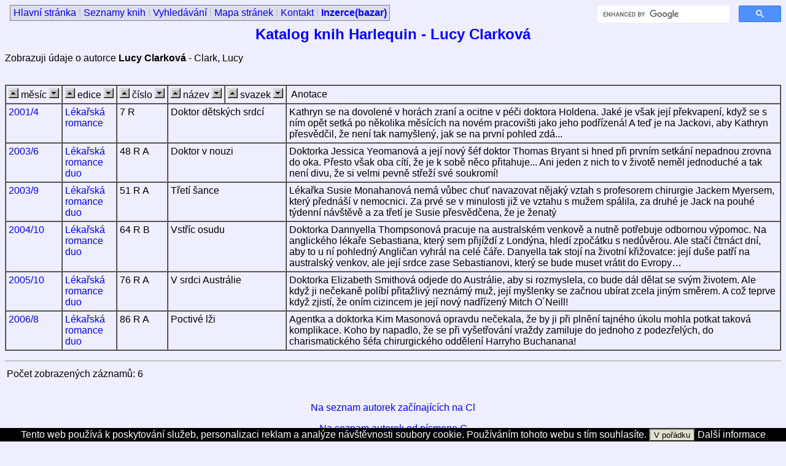

--- FILE ---
content_type: text/html; charset=UTF-8
request_url: http://www.juk.cz/hqn/autorka/lucyclark.html
body_size: 3701
content:
<!DOCTYPE HTML PUBLIC "-//W3C//DTD HTML 4.0 Transitional//EN">
<HTML>
<HEAD>
<META HTTP-EQUIV="Content-Type" CONTENT="text/html;charset=utf-8">
<META NAME="viewport" CONTENT="width=device-width, initial-scale=1">
<META NAME="Author" CONTENT="JUK">
<TITLE>Katalog knih Harlequin - Lucy  Clarková</TITLE>
<LINK REL="stylesheet" type="text/css" href="http://www.juk.cz/hqn/stylhqn.css">
<script src="http://ajax.googleapis.com/ajax/libs/jquery/1.4.2/jquery.min.js" type="text/javascript"></script>
<script src="http://www.juk.cz/hqn/skript.js" type="text/javascript"></script>
</HEAD>
<BODY>
<!-- Skryty odkaz vedouci na zacatek unikatniho obsahu aktualni stranky -->
<a href="#obsah" accesskey="0" class="skryj">
Na obsah stránky
</a>
<!-- Skryty odkaz vedouci na napovedu ke klavesovym zkratkam -->
<a href="http://www.ippi.cz/klavesove-zkratky/" accesskey="1" class="skryj">
	Klávesové zkratky na tomto webu - rozšířené
</a>
<!-- Skryty odkaz vedouci na hlavni stranku -->
<a href="http://www.juk.cz/hqn/" accesskey="2" class="skryj">
	Hlavní stránka
</a>
<!-- Skryty odkaz vedouci na mapu stranek -->
<a href="http://www.juk.cz/hqn/mapa.php" accesskey="3" class="skryj">
	Mapa stránek na tomto webu
</a>

<!-- Spolecna hlavicka pro vsechny soubory -->
<DIV class="obalovydiv" >
<!-- Zacatek horni tabulky -->
<DIV class="levanavigace">
</DIV>
<DIV class="horniprostredni">
<UL ID="horninabidka">
<LI><A HREF="http://www.juk.cz/hqn/">Hlavní stránka</A> | </LI>
<LI><A HREF="http://www.juk.cz/hqn/seznamy.php">Seznamy knih</A> | </LI>
<LI><A HREF="http://www.juk.cz/hqn/hledani.php">Vyhledávání</A> | </LI>
<LI><A HREF="http://www.juk.cz/hqn/mapa.php">Mapa stránek</A> | </LI>
<LI><A HREF="http://www.juk.cz/hqn/vzkazy.php">Kontakt</A> | </LI>
<LI><A HREF="http://www.juk.cz/hqn/inzerce/"><B>Inzerce(bazar)</B></A> </LI>
</UL>
</DIV>
<DIV class="pravanavigacevyhledavac" align="right">
<!-- Programmable Search Engine Google na webu Janin Harlequin - zacatek -->
<script async src="https://cse.google.com/cse.js?cx=31dc5e2a5b7ce49f4"></script><div class="gcse-searchbox-only"></div>
<!-- Programmable Search Engine Google na webu Janin Harlequin - konec -->
</DIV>
<!-- Konec praveho policka -->
</DIV>
<!-- Konec horni tabulky -->


<DIV CLASS="obalovydivzalomitposunout1">
<!-- Kotvicka na zacatku unikatniho obsahu stranky -->
<a name="obsah"></a>
<H1 CLASS="centruj">Katalog&nbsp;knih&nbsp;Harlequin - Lucy  Clarková</H1>
</DIV>
<!-- Konec spolecne hlavicky pro vsechny soubory -->
<P>Zobrazuji údaje o autorce <B>Lucy  Clarková</B> - Clark, Lucy </P><BR>


<FORM ACTION="lucyclark.html">
<TABLE BORDER=1 CELLSPACING=0 CELLPADDING=4>
<TR>
<TD><INPUT TYPE=IMAGE NAME="ASCserad" SRC="http://www.juk.cz/images/nahoru.gif" ALT="vzestupně">&nbsp;měsíc&nbsp;<INPUT TYPE=IMAGE NAME="DESCserad" SRC="http://www.juk.cz/images/dolu.gif" ALT="sestupně"></TD>
<TD><INPUT TYPE=IMAGE NAME="ASCedice" SRC="http://www.juk.cz/images/nahoru.gif" ALT="vzestupně">&nbsp;edice&nbsp;<INPUT TYPE=IMAGE NAME="DESCedice" SRC="http://www.juk.cz/images/dolu.gif" ALT="sestupně"></TD>
<TD><INPUT TYPE=IMAGE NAME="ASCcislo" SRC="http://www.juk.cz/images/nahoru.gif" ALT="vzestupně">&nbsp;číslo&nbsp;<INPUT TYPE=IMAGE NAME="DESCcislo" SRC="http://www.juk.cz/images/dolu.gif" ALT="sestupně"></TD>
<TD><INPUT TYPE=IMAGE NAME="ASCnazev" SRC="http://www.juk.cz/images/nahoru.gif" ALT="vzestupně">&nbsp;název&nbsp;<INPUT TYPE=IMAGE NAME="DESCnazev" SRC="http://www.juk.cz/images/dolu.gif" ALT="sestupně"></TD>
<TD><INPUT TYPE=IMAGE NAME="ASCsvknazev" SRC="http://www.juk.cz/images/nahoru.gif" ALT="vzestupně">&nbsp;svazek&nbsp;<INPUT TYPE=IMAGE NAME="DESCsvknazev" SRC="http://www.juk.cz/images/dolu.gif" ALT="sestupně"></TD>
<TD>&nbsp;Anotace&nbsp;</TD>
</TR>
<TR VALIGN=TOP><TD COLSPAN=1><A HREF="http://www.juk.cz/hqn/produkce/200104.html">2001/4</A></TD><TD COLSPAN=1><A HREF="http://www.juk.cz/hqn/edice/lekarskaromance.html">Lékařská romance</A></TD><TD COLSPAN=1>7 R </TD><TD COLSPAN=2>Doktor dětských srdcí</TD><TD COLSPAN=1>Kathryn se na dovolené v horách zraní a ocitne v péči doktora Holdena. Jaké je však její překvapení, když se s ním opět setká po několika měsících na novém pracovišti jako jeho podřízená! A teď je na Jackovi, aby Kathryn přesvědčil, že není tak namyšlený, jak se na první pohled zdá...</TD></TR>
<TR VALIGN=TOP><TD COLSPAN=1><A HREF="http://www.juk.cz/hqn/produkce/200306.html">2003/6</A></TD><TD COLSPAN=1><A HREF="http://www.juk.cz/hqn/edice/lekarskaromanceduo.html">Lékařská romance duo</A></TD><TD COLSPAN=1>48 R A</TD><TD COLSPAN=2>Doktor v nouzi</TD><TD COLSPAN=1>Doktorka Jessica Yeomanová a její nový šéf doktor Thomas Bryant si hned při prvním setkání nepadnou zrovna do oka. Přesto však oba cítí, že je k sobě něco přitahuje... Ani jeden z nich to v životě neměl jednoduché a tak není divu, že si velmi pevně střeží své soukromí!</TD></TR>
<TR VALIGN=TOP><TD COLSPAN=1><A HREF="http://www.juk.cz/hqn/produkce/200309.html">2003/9</A></TD><TD COLSPAN=1><A HREF="http://www.juk.cz/hqn/edice/lekarskaromanceduo.html">Lékařská romance duo</A></TD><TD COLSPAN=1>51 R A</TD><TD COLSPAN=2>Třetí šance</TD><TD COLSPAN=1>Lékařka Susie Monahanová nemá vůbec chuť navazovat nějaký vztah s profesorem chirurgie Jackem Myersem, který přednáší v nemocnici. Za prvé se v minulosti již ve vztahu s mužem spálila, za druhé je Jack na pouhé týdenní návštěvě a za třetí je Susie přesvědčena, že je ženatý</TD></TR>
<TR VALIGN=TOP><TD COLSPAN=1><A HREF="http://www.juk.cz/hqn/produkce/200410.html">2004/10</A></TD><TD COLSPAN=1><A HREF="http://www.juk.cz/hqn/edice/lekarskaromanceduo.html">Lékařská romance duo</A></TD><TD COLSPAN=1>64 R B</TD><TD COLSPAN=2>Vstříc osudu</TD><TD COLSPAN=1>Doktorka Dannyella Thompsonová pracuje na australském venkově a nutně potřebuje odbornou výpomoc. Na anglického lékaře Sebastiana, který sem přijíždí z Londýna, hledí zpočátku s nedůvěrou. Ale stačí čtrnáct dní, aby to u ní pohledný Angličan vyhrál na celé čáře. Danyella tak stojí na životní křižovatce: její duše patří na australský venkov, ale její srdce zase Sebastianovi, který se bude muset vrátit do Evropy…</TD></TR>
<TR VALIGN=TOP><TD COLSPAN=1><A HREF="http://www.juk.cz/hqn/produkce/200510.html">2005/10</A></TD><TD COLSPAN=1><A HREF="http://www.juk.cz/hqn/edice/lekarskaromanceduo.html">Lékařská romance duo</A></TD><TD COLSPAN=1>76 R A</TD><TD COLSPAN=2>V srdci Austrálie</TD><TD COLSPAN=1>Doktorka Elizabeth Smithová odjede do Austrálie, aby si rozmyslela, co bude dál dělat se svým životem. Ale když ji nečekaně políbí přitažlivý neznámý muž, její myšlenky se začnou ubírat zcela jiným směrem. A což teprve když zjistí, že oním cizincem je její nový nadřízený Mitch O´Neill!</TD></TR>
<TR VALIGN=TOP><TD COLSPAN=1><A HREF="http://www.juk.cz/hqn/produkce/200608.html">2006/8</A></TD><TD COLSPAN=1><A HREF="http://www.juk.cz/hqn/edice/lekarskaromanceduo.html">Lékařská romance duo</A></TD><TD COLSPAN=1>86 R A</TD><TD COLSPAN=2>Poctivé lži</TD><TD COLSPAN=1>Agentka a doktorka Kim Masonová opravdu nečekala, že by ji při plnění tajného úkolu mohla potkat taková komplikace. Koho by napadlo, že se při vyšetřování vraždy zamiluje do jednoho z podezřelých, do charismatického šéfa chirurgického oddělení Harryho Buchanana!</TD></TR>
</TABLE>
</FORM>
<HR><TABLE><TR><TD>Počet&nbsp;zobrazených&nbsp;záznamů:&nbsp;6</TD></TR></TABLE>
<BR><P ALIGN=CENTER><A HREF="http://www.juk.cz/hqn/autorka/cl.html">Na seznam autorek začínajících na Cl</A><BR><P ALIGN=CENTER><A HREF="http://www.juk.cz/hqn/autorka/c.html">Na seznam autorek od písmene C</A><P ALIGN=CENTER><A HREF="http://www.juk.cz/hqn/autorka/">Na seznam všech autorek</A></P>

<HR>Kam dál? Seriál <A HREF="http://filmyharlequin.juk.cz/serialy/osklivkakatka/">Ošklivka Katka</A> sice už skončil, ale v televizi se vysílají i další  <A HREF="http://filmyharlequin.juk.cz/serialy/">romantické seriály</A>,  a na DVD vyšly <A HREF="http://filmyharlequin.juk.cz/">filmy Harlequin</A>.
<HR>Počet přístupů: 3209<BR>Denní počet: 1<BR>Počítáno od: 29.12.2007<BR><DIV style="float:left"><P>Poslední modifikace 26.01.2025, 14:00:00</P></DIV><div style="float:left;margin: 0 0 0 1.5ex;">
<script src="http://c1.navrcholu.cz/code?site=17985;t=lb14"
type="text/javascript"></script><noscript><div><a
href="http://navrcholu.cz/"><img
src="http://c1.navrcholu.cz/hit?site=17985;t=lb14;ref=;jss=0"
width="14" height="14" alt="NAVRCHOLU.cz"
style="border:none" ></a></div></noscript>

<script language="JavaScript" TYPE="text/javascript">
<!--
document.write ("<img src=\"http://www.toplist.cz/count.asp?ID=20485&amp;logo=blank&amp;http="+escape(document.referrer)+"\" width=1 height=1 border=0 alt=\"\">");
// -->
</script>
<noscript><img SRC="http://www.toplist.cz/count.asp?ID=20485&amp;logo=blank" border="0"
alt="" WIDTH="1" HEIGHT="1"></noscript>

</DIV>
<div style="float:right"><a href="http://www.juk.cz/hqn/privacy-policy.php">Zásady ochrany osobních údajů</a></div><div style="clear: both;width: 100%;margin: 0 0 0 0;"></div>
<div class="souhlas-adsence"><A>
    Tento web používá k poskytování služeb, personalizaci reklam a analýze
    návštěvnosti soubory cookie. Používáním tohoto webu s tím souhlasíte.</A>
    <button>V pořádku</button>
    <a href="https://www.google.com/policies/technologies/cookies/">Další informace</a>
</div>
   
   
   
</BODY>
</HTML>
  

--- FILE ---
content_type: text/css
request_url: http://www.juk.cz/hqn/stylhqn.css
body_size: 1381
content:
.tlacitko
{
  background-color:#CCCCDD;
  border:1px solid #000;
  color:black;
  font-weight:bold;
  font-size:0.95em;

  padding: 0 .3em;
  overflow: visible;
}

.vstup
{
  color:#000000;
  background-color:#EEEEFF;
}

.stavovyramecek
{
  background-color:#DDDDEE;
  border-style: solid;
  border-width: thin;
  border-color: gray;
  color:#000000;
  padding: 3px;
}

.ramecek
{
  background-color:#DDDDEE;
  border-color: gray;
  border-style:solid;
  border-width: 1px;
  color:silver;
  margin:0;
  padding: 3px;
}


.hledaciramecek
{
  background-color:#DDDDEE;
  border-style: solid;
  border-width: thin;
  border-color: gray;
  color:#000000;
  padding: 3px;
}


#ramecek a{color:blue;background:#DDDDEE;}
#ramecek a:active{color:blue;background:#DDDDEE;}
#ramecek a:visited{color:purple;background:#DDDDEE;}

#horninabidka{
  background-color:#DDDDEE;
  border-color: gray;
  border-style:solid;
  border-width: 1px;
  color:silver;
  margin:0;
  padding: 0ex 0.5ex 0ex 0.5ex;
}

#horninabidka[id]{width:auto;}
#horninabidka li{display:inline;}
#horninabidka li a{color:blue;background:#DDDDEE;}
#horninabidka li a:active{color:blue;background:#DDDDEE;}
#horninabidka li a:visited{color:purple;background:#DDDDEE;}

.horniprostredni
{
  float: left;
  margin: 0;
  padding:    0ex 0ex 0.5ex 1ex;
}

.obalovydiv
{
  margin: 5px auto;
  width: 100%;
}

.hlavicka
{
  color:black;
  padding: .5em;
  background-color: #ddd;
  border-bottom: 1px;
}

.levanavigace
{
  float: left;
  margin: 0;
  padding:    0ex 0ex 0.5ex 0ex;
}

.pravanavigace
{
  float: right;
  margin: 0;
  padding: 0;
}

.pravanavigacevyhledavac
{
  float: right;
  margin: 0;
  padding: 0;
  width: 300px;
}

.mezeradolu
{
  padding: 0ex 0ex 0.5ex 0ex;
}

.mezeranahoru
{
  padding: 0.5ex 0ex 0ex 0ex;
}

.titulek
{
margin-left: 120px;
margin-right: 180px;
padding: 1em;
text-align: center;
}

.paticka
{
clear: both;
margin: 0;
padding: .5em;
color: #333;
background-color: #ddd;
border-top: 1px;
}

.levanavigace p, #pravanavigace p { margin: 0 0 1em 0; }
.obsah h2 { margin: 0 0 .5em 0; }
.obsah h1 { margin: 0 0 .5em 0; }

.obalovydivzalomit
{
clear: both;
width: 100%;
margin: 0;
}

.obalovydivzalomitposunout1
{
  clear: both;
  width: 100%;
  margin: 0 0 0 0;
}

.obalovydivzalomitposunouthledani
{
  clear: both;
  width: 100%;
  margin: 0 0 0 0;
}

.obalovydivzalomitposunoutobsah
{
  clear: both;
  width: 100%;
  margin: 0 0 0 0;
}


.obalovydivzalomitposunout20
{
  clear: both;
  width: 100%;
  margin-top: 20px;
  margin-right: 0px; 
  margin-bottom: 0px; 
  margin-left: 0px;
}

BODY {background-color : #eeeeff;} 
BODY,P,TD,TH,UL,H1,H2,H3,H4,H5,H6  {font-family:Arial,"Arial CE",Helvetica,sans-serif;color:black;} 
UL {margin-left: 0; padding-left: 80px;line-height: 150%;}
H6 {font-size: 8pt; color:blue;background-color: #eeeeff;}
H5 {font-size: 9pt; color:blue;background-color: #eeeeff;}
H4 {font-size: 9pt; font-weight:bold; color:navy;background-color: #eeeeff;}
H3 {font-size: 12pt; color:navy;background-color: #eeeeff;}
H2 {font-size: 14pt;  color:navy;background-color: #eeeeff;}
H1 {
  font-size: 150%;
  font-weight: bold;
  color:blue;
  background-color: #eeeeff;
  margin-top: 10px;
  margin-right: 0px; 
  margin-bottom: 0px; 
  margin-left: 0px;
}
PXXX
{
  margin-top: 0px;
  margin-right: 0px; 
  margin-bottom: 0px; 
  margin-left: 0px;
}

.velkonavigacni{font-family:Arial,"Arial CE",Helvetica, sans-serif;
                font-size: 16pt; color:navy;background-color: #eeeeff;}
.navigacni{font-family:Arial,"Arial CE",Helvetica, sans-serif;}
.nadpis     {font-size: 18pt; font-weight:bold; color:#0099cc;}
.nadpismaly {font-size: 16pt; font-weight:bold; color:#0099cc;}
.vetsitucnecerveneX {font-size: 12pt; font-weight:bold; border-color: red;}
.mensitucnecerveneX {font-weight:bold; border-color: red;}
.vetsitucnecervene {font-size: 12pt; font-weight:bold; color: #009999;}
.mensitucnecervene {font-weight:bold; border-color: red;}
.zvyrazni{font-weight:bold; border-color: red;}
A{text-decoration:none;}
A.zvyrazni{font-weight:bold; border-color: red;}
A:link {text-decoration:none; color:blue;}
A.zvyrazni:link {text-decoration:none; font-weight:bold; border-color: red;}
A:visited {text-decoration:none; color:purple;}
A.zvyrazni:visited {text-decoration:none; font-weight:bold; color:teal;}
A:active {text-decoration:none; color:blue;}
A.zvyrazni:active {text-decoration:none; font-weight:bold; border-color: red;}
A:hover {text-decoration:underline;}
A.zvyrazni:hover {text-decoration:underline; font-weight:bold; border-color: red}

.malacervena {
  border-style: solid;
  border-width: thin;
  border-color: red;
  color:red; 
  font-size:7pt;
  font-weight:bold; 

  padding-top: 0px;
  padding-right: 2px; 
  padding-bottom: 0px; 
  padding-left: 2px;
}

LI.malacervena {
  border-style: solid;
  border-width: thin;
  border-color: red;
  color:red; 
  font-size:8pt;
  font-weight:bold; 

  padding-top: 0px;
  padding-right: 2px; 
  padding-bottom: 0px; 
  padding-left: 2px;
}

.centruj
{
text-align: center;
width: 100%;
}


.inli {display:inline;}


.skryj	{ position:absolute; left:-1000px; top:-1000px; width:1px; height:1px; overflow:hidden; }

.souhlas-adsence {
    position: fixed;
    left: 0;
    bottom: 0;
    width: 100%;
    color: white;
    background-color: black;
    z-index: 1000;
    line-height:22px;
    text-align:center;
    padding:3px 0 0 3px
    font-size: 100%; 
    font-family:Arial,"Arial CE",Helvetica,sans-serif
}

.souhlas-adsence button {
    background: #E0E0CC;
    color: black;
}

.souhlas-adsence a{
    color: white;
    background-color: black;
}